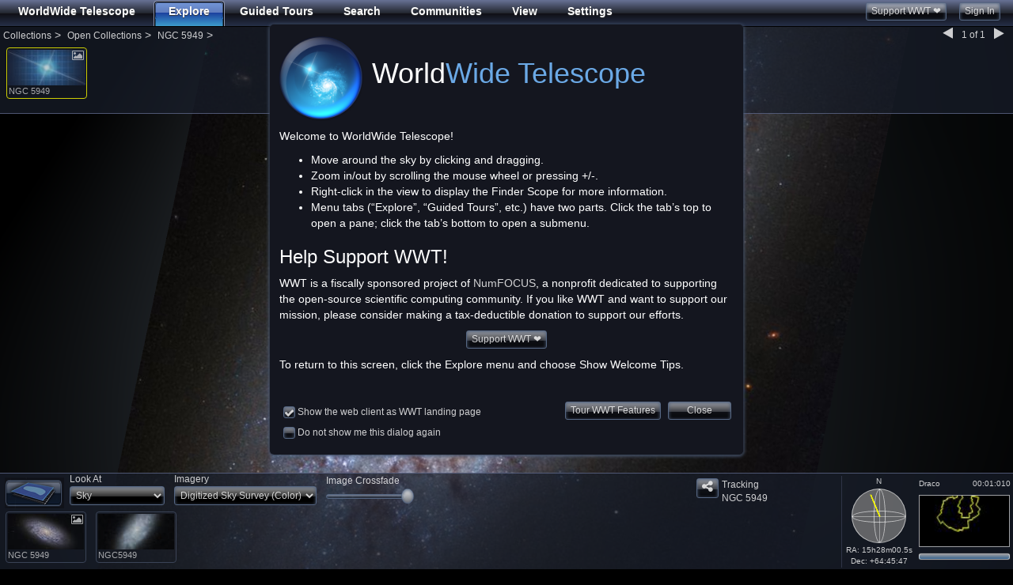

--- FILE ---
content_type: text/plain
request_url: http://web.wwtassets.org/engine/assets/figures.txt
body_size: 6480
content:
02.0650000 +42.3167000 AND  3
01.1616700 +35.6167000 AND  1
00.6550000 +30.8500000 AND  1
00.1394440 +29.0833000 AND  1
01.1616700 +35.6167000 AND  0
00.9455560 +38.4833000 AND  1
00.8300000 +41.0667000 AND  1
10.9452778 -37.1377778 ANT  1 Iota Antliae
10.4525000 -31.0677778 ANT  1 Alpha Antliae
09.4872222 -35.9513889 ANT  1 Epsilon Antliae
14.7972000 -79.0333000 APS  3
16.3389000 -78.6833000 APS  2
16.5572000 -78.8833000 APS  2
16.7178000 -77.5167000 APS  2
20.7944000 -09.4833300 AQR  3
21.5256000 -05.5666700 AQR  1
22.0961000 -00.3166670 AQR  1
22.3606000 -01.3833300 AQR  1
22.4800000 -00.0166660 AQR  1
22.5889000 -00.1166670 AQR  1
23.2383000 -06.0333300 AQR  1
22.8767000 -07.5666700 AQR  1
22.8261000 -13.5833000 AQR  1
22.9106000 -15.8167000 AQR  1
23.1572000 -21.1667000 AQR  1
22.4800000 -00.0166660 AQR  0
22.4212861 +01.3774160 AQR  1
22.0961000 -00.3166670 AQR  0
22.2806000 -07.7833300 AQR  1
22.1072861 -12.1303050 AQR  1
20.1883000 -00.8166670 AQL  3
19.8461000 +08.8666700 AQL  1
19.7706000 +10.6000000 AQL  1
19.0900000 +13.8500000 AQL  1
18.9936111 +15.0680550 AQL  1
19.8461000 +08.8666700 AQL  0
19.4244000 +03.1000000 AQL  1
19.1039000 -04.8666700 AQL  1
17.5306000 -49.8667000 ARA  3
17.4217000 -55.5167000 ARA  1
17.4228000 -56.3667000 ARA  1
16.9767000 -55.9833000 ARA  1
16.9928000 -53.1500000 ARA  1
17.5306000 -49.8667000 ARA  1
01.8916700 +19.2833000 ARI  3
01.9105600 +20.8000000 ARI  1
02.1194400 +23.4500000 ARI  1
02.8327800 +27.2500000 ARI  1
05.2777800 +45.9833000 AUR  3
05.9916700 +44.9333000 AUR  1
05.9950000 +37.2000000 AUR  1
05.4377800 +28.6000000 AUR  1
04.9494400 +33.1500000 AUR  1
05.0411100 +41.0667000 AUR  1
05.1085806 +41.2344720 AUR  1
05.0327800 +43.8167000 AUR  1
05.2777800 +45.9833000 AUR  1
14.2606000 +19.1667000 BOO  3
14.7494000 +27.0667000 BOO  1
15.2583000 +33.3000000 BOO  1
15.0322000 +40.3833000 BOO  1
14.5344000 +38.3000000 BOO  1
14.5300000 +30.3667000 BOO  1
14.2606000 +19.1667000 BOO  1
05.0733300 -35.4833000 CAE  3
07.0011111 +76.9775000 CAM  1 HR2527
06.3138889 +69.3197222 CAM  1 HR2209
04.9008333 +66.3427778 CAM  1 Alpha Camelopardalis
05.0569444 +60.4422222 CAM  1 Beta Camelopardalis
04.9547222 +53.7522222 CAM  1 7 Camelopardalis
05.0569444 +60.4422222 CAM  0 Beta Camelopardalis
04.9008333 +66.3427778 CAM  0 Alpha Camelopardalis
03.8391667 +71.3322222 CAM  1 Gamma Camelopardalis
03.8202778 +70.8711111 CAM  1 HR1138
03.8252778 +65.5261111 CAM  1 HR1155
03.4844444 +59.9402778 CAM  1 HR1035
08.7777800 +28.7500000 CNC  3
08.7211100 +21.4667000 CNC  2
08.7444400 +18.1500000 CNC  2
08.9744400 +11.8500000 CNC  2
08.7444400 +18.1500000 CNC  0
08.2750000 +09.1833300 CNC  2
12.9333000 +38.3167000 CVN  3
12.5622000 +41.3500000 CVN  2
06.3783300 -17.9500000 CMA  3
06.7522200 -16.7000000 CMA  1
07.0500000 -23.8333000 CMA  1
07.1394400 -26.3833000 CMA  1
07.0283300 -27.9333000 CMA  1
06.9766700 -28.9667000 CMA  1
06.3385556 -29.9366660 CMA  1
07.4011100 -29.3000000 CMA  0
07.1394400 -26.3833000 CMA  1
07.6550000 +05.2166700 CMI  3
07.4522200 +08.2833300 CMI  1
20.2939000 -12.5000000 CAP  3
20.3500000 -14.7667000 CAP  1
20.4810000 -16.1863880 CAP  1
20.7678000 -25.2667000 CAP  1
20.8633000 -26.9167000 CAP  1
21.7839000 -16.1167000 CAP  0
21.6678000 -16.6500000 CAP  1
21.4444000 -22.4000000 CAP  1
21.3706000 -16.8333000 CAP  1
21.0989000 -17.2167000 CAP  1
20.3500000 -14.7667000 CAP  1
06.3988900 -52.6833000 CAR  3
09.2200000 -69.7167000 CAR  1
10.2289000 -70.0333000 CAR  1
10.7156000 -64.3833000 CAR  1
10.5333000 -61.6833000 CAR  1
09.2844400 -59.2667000 CAR  1
08.3750000 -59.5000000 CAR  1
07.9463083 -51.0176380 CAR  2
00.1527780 +59.1333000 CAS  3
00.6750000 +56.5333000 CAS  1
00.9450000 +60.7167000 CAS  1
01.4300000 +60.2333000 CAS  1
01.9061100 +63.6667000 CAS  1
14.6594000 -60.8333000 CEN  3
13.6644000 -53.4500000 CEN  1
14.0633000 -60.3667000 CEN  1
14.1111000 -36.3667000 CEN  0
13.8250000 -41.6833000 CEN  1
13.9256000 -47.2833000 CEN  1
13.6644000 -53.4500000 CEN  1
12.6917000 -48.9500000 CEN  1
13.3428000 -36.7000000 CEN  1
13.8250000 -41.6833000 CEN  1
21.3094000 +62.5833000 CEP  3
21.4772000 +70.5500000 CEP  1
23.6556000 +77.6167000 CEP  1
22.8278000 +66.2000000 CEP  1
22.1806000 +58.2000000 CEP  1
21.3094000 +62.5833000 CEP  1
03.0377800 +04.0833300 CET  3
02.7216700 +03.2333300 CET  1
02.3222200 -02.9666700 CET  1
01.1427800 -10.1667000 CET  1
00.3233330 -08.8166700 CET  1
00.7261110 -17.9833000 CET  1
01.1427800 -10.1667000 CET  1
08.3083300 -76.9167000 CHA  3
10.5911000 -78.6000000 CHA  1
12.3057833 -78.6877770 CHA  1
10.7630556 -79.4598050 CHA  1
08.3440389 -76.5155270 CHA  1
08.3083300 -76.9167000 CHA  1
15.2917000 -58.8000000 CIR  3
14.7083000 -64.9667000 CIR  1
15.3894000 -59.3167000 CIR  1
05.5200000 -35.4667000 COL  3
05.6605600 -34.0667000 COL  1
05.8488900 -35.7667000 COL  1
05.9588900 -35.2833000 COL  1
06.2758722 -34.8594720 COL  1
06.3683300 -33.4333000 COL  1
05.9855600 -42.8000000 COL  0
05.8488900 -35.7667000 COL  1
13.1661000 +17.5167000 COM  3
13.1978000 +27.8667000 COM  2
12.4489000 +28.2667000 COM  2
18.9786111 -36.8925000 CRA  3
19.1067000 -37.0500000 CRA  1
19.1578000 -37.9000000 CRA  1
19.1667000 -39.3333000 CRA  1
19.1389000 -40.4833000 CRA  1
19.0519444 -41.9047220 CRA  1
15.5483000 +31.3500000 CRB  3
15.4633000 +29.1000000 CRB  1
15.5778000 +26.7000000 CRB  1
15.7122000 +26.2833000 CRB  1
15.8261000 +26.0667000 CRB  1
15.9594000 +26.8667000 CRB  1
16.0239000 +29.8500000 CRB  2
12.1683000 -22.6167000 CRV  3
12.5728000 -23.3833000 CRV  1
12.4972000 -16.5000000 CRV  1
12.2633000 -17.5333000 CRV  1
12.1683000 -22.6167000 CRV  1
11.6113639 -08.1977500 CRT  3
11.4101639 -09.1406660 CRT  1
11.3222000 -14.7667000 CRT  1
11.4144000 -17.6833000 CRT  1
11.7460500 -17.6493330 CRT  1
11.3222000 -14.7667000 CRT  0
10.9961000 -18.2833000 CRT  1
11.1939000 -22.8167000 CRT  1
11.4144000 -17.6833000 CRT  1
12.4428000 -63.0833000 CRU  3
12.5189000 -57.1000000 CRU  1
12.7950000 -59.6833000 CRU  0
12.2522000 -58.7333000 CRU  1
19.5117000 +27.9500000 CYG  3
19.9383000 +35.0833000 CYG  1
20.3700000 +40.2500000 CYG  1
20.6900000 +45.2667000 CYG  1
19.2850000 +53.3667000 CYG  0
19.4950000 +51.7167000 CYG  1
19.7494000 +45.1167000 CYG  1
20.3700000 +40.2500000 CYG  1
20.7700000 +33.9667000 CYG  1
21.2156000 +30.2167000 CYG  1
20.5533000 +11.3000000 DEL  3
20.6256000 +14.5833000 DEL  1
20.7239000 +15.0667000 DEL  1
20.7772000 +16.1167000 DEL  1
20.6606000 +15.9000000 DEL  1
20.6256000 +14.5833000 DEL  1
04.2666700 -51.4833000 DOR  3
04.5661100 -55.0333000 DOR  1
05.0918500 -56.5273050 DOR  1
05.5600000 -62.4833000 DOR  1
05.7462167 -64.2644720 DOR  1
05.9016806 -62.9103610 DOR  0
05.5600000 -62.4833000 DOR  1
10.5848556 +75.7129440 DRA  3
11.5233000 +69.3167000 DRA  2
12.5578000 +69.7833000 DRA  2
14.0728000 +64.3667000 DRA  2
15.4150000 +58.9500000 DRA  2
16.0311000 +58.5500000 DRA  2
16.3994000 +61.5000000 DRA  2
17.1461000 +65.7000000 DRA  2
18.3506000 +72.7167000 DRA  2
19.8028000 +70.2667000 DRA  2
19.2089000 +67.6500000 DRA  2
17.8917000 +56.8667000 DRA  2
17.5361000 +55.1833000 DRA  2
17.5072000 +52.3000000 DRA  2
17.9433000 +51.4833000 DRA  2
17.8917000 +56.8667000 DRA  2
21.1722000 +10.1167000 EQU  3
21.2633000 +05.2333300 EQU  2
21.3815556 +06.8111110 EQU  2
21.2411000 +10.0000000 EQU  2
21.1722000 +10.1167000 EQU  2
05.1524389 -07.2459160 ERI  3
05.1305600 -05.0833300 ERI  1
04.8815750 -04.5473050 ERI  1
04.7583300 -03.2500000 ERI  1
04.6050000 -03.3500000 ERI  1
04.1972200 -06.8333300 ERI  1
03.9666700 -13.5000000 ERI  1
03.7205600 -09.7500000 ERI  1
03.5483300 -09.4500000 ERI  1
02.9400000 -08.8833300 ERI  1
02.7350000 -13.8500000 ERI  1
02.7516700 -18.5667000 ERI  1
03.0394400 -23.6167000 ERI  1
03.3250000 -21.7500000 ERI  1
03.5627800 -21.6167000 ERI  1
03.7805600 -23.2333000 ERI  1
04.5922200 -30.5500000 ERI  1
04.4005600 -34.0167000 ERI  1
04.2977800 -33.7833000 ERI  1
03.8098333 -36.3777770 ERI  1
02.9711100 -40.3000000 ERI  1
02.6777800 -39.8500000 ERI  1
02.4494400 -47.7000000 ERI  1
02.2750000 -51.5000000 ERI  1
01.9322200 -51.6000000 ERI  1
01.6283300 -57.2333000 ERI  1
03.2011100 -28.9833000 FOR  3
02.8177800 -32.4000000 FOR  1
02.0744400 -29.2833000 FOR  2
06.7544400 +12.8833000 GEM  3
06.6283300 +16.3833000 GEM  1
06.4822200 +20.2000000 GEM  1
06.3822200 +22.5000000 GEM  1
06.7316700 +25.1167000 GEM  1
07.1855600 +30.2333000 GEM  1
07.4850000 +31.7833000 GEM  1
07.5766700 +31.8833000 GEM  1
07.7550000 +28.0167000 GEM  1
07.7405600 +24.3833000 GEM  1
07.3350000 +21.9667000 GEM  1
07.0683300 +20.5667000 GEM  1
06.6283300 +16.3833000 GEM  1
21.8983000 -37.3500000 GRU  3
22.4878000 -43.4833000 GRU  1
22.7111000 -46.8833000 GRU  1
22.8089000 -51.3167000 GRU  1
23.0144000 -52.7500000 GRU  1
23.1146472 -42.4796380 GRU  0
23.1726500 -44.7532770 GRU  1
22.7111000 -46.8833000 GRU  1
22.1372000 -46.9500000 GRU  1
16.3289000 +46.3000000 HER  3
16.5683000 +42.4333000 HER  1
16.7144000 +38.9167000 HER  1
16.6878000 +31.6000000 HER  1
16.5033000 +21.4833000 HER  1
16.6878000 +31.6000000 HER  0
17.0044000 +30.9167000 HER  1
17.2500000 +24.8333000 HER  1
17.5122000 +26.1000000 HER  1
17.7739000 +27.7167000 HER  1
17.2439000 +14.3833000 HER  0
17.2500000 +24.8333000 HER  1
16.7144000 +38.9167000 HER  0
17.2506000 +36.8000000 HER  1
17.3947222 +37.1458330 HER  1
17.9372000 +37.2500000 HER  1
17.0044000 +30.9167000 HER  0
17.2506000 +36.8000000 HER  1
04.2333300 -42.2833000 HOR  3
14.1061000 -26.6667000 HYA  3
13.3150000 -23.1667000 HYA  1
11.8817000 -33.9000000 HYA  1
11.5500000 -31.8500000 HYA  1
11.1939000 -22.8167000 HYA  1
10.9961000 -18.2833000 HYA  1
10.8267000 -16.1833000 HYA  1
10.4344000 -16.8333000 HYA  1
10.1761000 -12.3500000 HYA  1
09.8577800 -14.8333000 HYA  1
09.4594400 -08.6500000 HYA  1
09.6638900 -01.1333300 HYA  1
09.2388900 +02.3000000 HYA  1
08.9227800 +05.9333300 HYA  1
08.7794400 +06.4166700 HYA  1
08.6272200 +05.7000000 HYA  1
08.6455600 +03.3333300 HYA  1
08.7200000 +03.3833300 HYA  1
08.9227800 +05.9333300 HYA  1
01.9794400 -61.5667000 HYI  3
01.9155917 -66.3526940 HYI  1
02.3624833 -67.3405830 HYI  1
02.6598222 -67.7330550 HYI  1
00.4288890 -77.2500000 HYI  1
03.7872200 -74.2333000 HYI  1
21.9652972 -53.0074160 IND  3
21.3311083 -52.5505830 IND  1
20.6261000 -47.2833000 IND  1
20.9133000 -58.4500000 IND  0
21.3311083 -52.5505830 IND  1
22.2661611 +37.7487500 LAC  3
22.2313056 +39.7150000 LAC  2
22.5081278 +43.1233880 LAC  2
22.6752389 +44.2763050 LAC  2
22.3500000 +46.5333000 LAC  0
22.5081278 +43.1233880 LAC  2
22.4917000 +47.7000000 LAC  2
22.5211000 +50.2667000 LAC  2
22.3922000 +52.2167000 LAC  2
22.4083000 +49.4667000 LAC  2
22.4917000 +47.7000000 LAC  2
10.1394000 +11.9667000 LEO  3
10.1222000 +16.7500000 LEO  1
10.3328000 +19.8333000 LEO  1
11.2350000 +20.5167000 LEO  1
11.8172000 +14.5667000 LEO  1
11.2372000 +15.4167000 LEO  1
10.1394000 +11.9667000 LEO  1
09.8788900 +26.0000000 LEO  0
09.4105600 +26.1667000 LEO  1
09.5283300 +22.9667000 LEO  1
09.7638900 +23.7667000 LEO  1
09.8788900 +26.0000000 LEO  1
10.2778000 +23.4167000 LEO  1
10.3328000 +19.8333000 LEO  1
11.3987361 +10.5295000 LEO  0
11.2372000 +15.4167000 LEO  1
10.5468528 +09.3065830 LEO  0
10.1394000 +11.9667000 LEO  1
09.6858417 +09.8923050 LEO  1
10.1238222 +35.2446940 LMI  3
10.4644000 +36.7000000 LMI  2
10.8883000 +34.2000000 LMI  2
05.9400000 -14.1667000 LEP  3
05.7822200 -14.8167000 LEP  1
05.5450000 -17.8167000 LEP  1
05.2150000 -16.2000000 LEP  1
05.0905600 -22.3667000 LEP  1
05.8550000 -20.8667000 LEP  0
05.7405600 -22.4333000 LEP  1
05.4705600 -20.7500000 LEP  1
05.0905600 -22.3667000 LEP  1
05.5450000 -17.8167000 LEP  0
05.4705600 -20.7500000 LEP  1
15.6167000 -28.1333000 LIB  3
15.0678000 -25.2667000 LIB  2
14.8478000 -16.0333000 LIB  1
15.2833000 -09.3666700 LIB  1
15.5917000 -14.7833000 LIB  2
15.8970944 -15.2706940 LIB  2
15.2833000 -09.3666700 LIB  0
15.0678000 -25.2667000 LIB  1
14.6983000 -47.3833000 LUP  3
14.9750000 -43.1333000 LUP  1
15.3561000 -40.6333000 LUP  1
15.3633000 -36.2500000 LUP  1
15.2044000 -52.0833000 LUP  0
15.1988889 -47.2622220 LUP  1
15.3778000 -44.6833000 LUP  1
15.5856000 -41.1667000 LUP  1
16.0017000 -38.3833000 LUP  1
15.5856000 -41.1667000 LUP  0
15.3561000 -40.6333000 LUP  1
09.3505600 +34.3833000 LYN  3
09.3138900 +36.8000000 LYN  2
09.0105600 +41.7667000 LYN  2
08.3805600 +43.1833000 LYN  2
07.4452361 +49.2115270 LYN  2
06.9545833 +58.4225000 LYN  2
06.7705917 +59.4416660 LYN  2
18.6156000 +38.7833000 LYR  3
18.7461000 +37.6000000 LYR  1
18.8344000 +33.3500000 LYR  1
18.9822000 +32.6833000 LYR  1
18.9083000 +36.8833000 LYR  1
18.7461000 +37.6000000 LYR  1
18.9222500 +43.9460830 LYR  0
18.7396944 +39.6130550 LYR  1
18.6156000 +38.7833000 LYR  1
18.3310306 +36.0645550 LYR  1
06.1705600 -74.7500000 MEN  3
21.3456000 -40.8000000 MIC  3
08.1432361 -01.0162220 MON  3
07.6872200 -09.5500000 MON  2
07.1972200 -00.4833330 MON  2
06.4800000 -07.0333300 MON  2
06.2472200 -06.2666700 MON  2
06.3961361 +04.5928610 MON  2
06.5483972 +07.3329720 MON  2
11.7600000 -66.7167000 MUS  3
12.2928000 -67.9500000 MUS  1
12.6194000 -69.1333000 MUS  1
13.0378000 -71.5333000 MUS  1
12.7711000 -68.1000000 MUS  0
12.6194000 -69.1333000 MUS  1
12.5411000 -72.1167000 MUS  1
16.4528000 -47.5500000 NOR  3
16.3306000 -50.1500000 NOR  1
16.0535833 -48.7703050 NOR  1
21.6911000 -77.3833000 OCT  3
22.7672000 -81.3667000 OCT  1
14.4483000 -83.6667000 OCT  1
21.6911000 -77.3833000 OCT  1
17.1728000 -15.7167000 OPH  3
16.6189000 -10.5667000 OPH  1
16.3050000 -04.6833300 OPH  1
16.2389000 -03.6833300 OPH  1
16.5150000 +01.9833300 OPH  1
16.9611000 +09.3666700 OPH  1
17.5822000 +12.5500000 OPH  1
17.7244000 +04.5666700 OPH  1
17.7978000 +02.7000000 OPH  1
17.1728000 -15.7167000 OPH  1
05.9194400 +07.4000000 ORI  3
05.6788900 -01.9333300 ORI  1
05.7955600 -09.6666700 ORI  1
05.2422200 -08.2000000 ORI  1
05.4077800 -02.3833300 ORI  1
05.5333300 -00.2833330 ORI  1
05.4183300 +06.3333300 ORI  1
05.5855600 +09.9333300 ORI  1
05.9194400 +07.4000000 ORI  1
05.5333300 -00.2833330 ORI  0
05.6033300 -01.2000000 ORI  1
05.6788900 -01.9333300 ORI  1
20.4272000 -56.7333000 PAV  3
20.7492944 -65.7969720 PAV  1
20.0094000 -72.9000000 PAV  1
18.7172000 -71.4167000 PAV  1
17.7617000 -64.7167000 PAV  1
18.1430028 -62.3314440 PAV  1
18.3871167 -60.5061110 PAV  1
18.8700000 -62.1833000 PAV  1
20.1450000 -66.1667000 PAV  1
20.7492944 -65.7969720 PAV  1
21.4407250 -64.6338050 PAV  1
21.7361000 +09.8666700 PEG  3
23.0789000 +15.2000000 PEG  1
00.2205560 +15.1833000 PEG  1
00.1394440 +29.0833000 PEG  1
23.0628000 +28.0667000 PEG  1
23.0789000 +15.2000000 PEG  1
22.7167000 +30.2167000 PEG  0
23.0628000 +28.0667000 PEG  1
03.0794400 +53.5000000 PER  3
03.4050000 +49.8500000 PER  1
03.7150000 +47.7833000 PER  1
03.9638900 +40.0000000 PER  1
03.9016700 +31.8833000 PER  1
03.4050000 +49.8500000 PER  0
03.1577800 +44.8500000 PER  1
03.1361100 +40.9500000 PER  1
03.0861100 +38.8333000 PER  1
00.4377780 -42.3000000 PHE  3
01.4722200 -43.3167000 PHE  1
01.5205600 -49.0667000 PHE  1
01.1011100 -46.7167000 PHE  1
00.4377780 -42.3000000 PHE  1
06.8027800 -61.9333000 PIC  3
05.8300000 -56.1667000 PIC  2
05.7877800 -51.0500000 PIC  2
01.1852139 +31.4247220 PSC  3
01.1938900 +30.0833000 PSC  2
01.3244400 +27.2500000 PSC  1
01.2291556 +24.5835830 PSC  1
01.1905600 +21.0333000 PSC  1
01.5244400 +15.3333000 PSC  1
01.7561100 +09.1500000 PSC  1
02.0338900 +02.7500000 PSC  1
01.8922200 +03.1833300 PSC  1
01.6900000 +05.4833300 PSC  1
01.5027800 +06.1333300 PSC  1
01.0488900 +07.8833300 PSC  1
00.8111110 +07.5833300 PSC  1
23.9883000 +06.8500000 PSC  1
23.6656000 +05.6166700 PSC  1
23.4661000 +06.3666700 PSC  1
23.2856000 +03.2666700 PSC  1
23.4489000 +01.2500000 PSC  1
23.7006000 +01.7666700 PSC  1
23.6656000 +05.6166700 PSC  1
23.2856000 +03.2666700 PSC  0
23.0479500 +03.8200270 PSC  2
22.6772000 -27.0333000 PSA  3
22.9606000 -29.6167000 PSA  1
22.9322000 -32.5333000 PSA  1
22.8750000 -32.8667000 PSA  1
22.5250000 -32.3333000 PSA  1
22.1397250 -31.0115270 PSA  1
21.7491139 -32.9742220 PSA  1
21.7956111 -29.1016660 PSA  1
22.2385417 -26.2330830 PSA  1
22.6772000 -27.0333000 PSA  1
08.1255600 -24.3000000 PUP  3
07.9476361 -20.1200000 PUP  1
07.8211100 -24.8500000 PUP  1
07.6466700 -26.8000000 PUP  1
07.2855600 -37.0833000 PUP  1
06.6288900 -43.1833000 PUP  1
06.8322833 -49.3851660 PUP  1
07.4871806 -42.6988880 PUP  1
08.0594400 -40.0000000 PUP  1
07.2855600 -37.0833000 PUP  1
08.8416700 -27.7000000 PYX  3
08.7261100 -33.1833000 PYX  1
08.6683300 -35.3000000 PYX  1
04.2400000 -62.4667000 RET  3
03.7366700 -64.8000000 RET  1
03.9788900 -61.4000000 RET  1
04.2744400 -59.3000000 RET  1
04.2400000 -62.4667000 RET  1
19.6678000 +18.0000000 SGE  3
19.7894000 +18.5333000 SGE  1
19.9789000 +19.4833000 SGE  1
19.7894000 +18.5333000 SGE  0
19.6839000 +17.4667000 SGE  1
18.4028000 -34.3833000 SGR  3
18.0967000 -30.4167000 SGR  1
18.3494000 -29.8167000 SGR  1
18.4028000 -34.3833000 SGR  1
19.0433000 -29.8667000 SGR  1
19.1156000 -27.6667000 SGR  1
18.9206000 -26.2833000 SGR  1
18.7606000 -26.9833000 SGR  1
19.0433000 -29.8667000 SGR  1
18.4661000 -25.4167000 SGR  0
18.7606000 -26.9833000 SGR  1
18.3494000 -29.8167000 SGR  0
18.4661000 -25.4167000 SGR  1
18.9206000 -26.2833000 SGR  0
19.0778000 -21.7333000 SGR  1
19.1622000 -21.0167000 SGR  1
19.1622000 -21.0167000 SGR  2
18.9617000 -21.1000000 SGR  2
19.0778000 -21.7333000 SGR  2
17.7928000 -40.1167000 SCO  3
17.8308333 -36.9569440 SCO  1
17.5600000 -37.1000000 SCO  1
17.5127778 -36.7041660 SCO  1
17.7078000 -39.0167000 SCO  1
17.7928000 -40.1167000 SCO  1
17.6217000 -42.9833000 SCO  1
17.2022000 -43.2333000 SCO  1
16.9094000 -42.3500000 SCO  1
16.8644000 -38.0333000 SCO  1
16.8356000 -34.2833000 SCO  1
16.5978000 -28.2000000 SCO  1
16.4900000 -26.4167000 SCO  1
16.3528000 -25.5833000 SCO  1
16.0906000 -19.8000000 SCO  1
16.1994000 -19.4333000 SCO  0
16.0906000 -19.8000000 SCO  1
16.0056000 -22.6167000 SCO  1
15.9806000 -26.1000000 SCO  1
00.9766667 -29.3575000 SCL  1 Alpha Sculptoris
00.3586111 -28.9816667 SCL  1 Iota Sculptoris
23.8152778 -28.1302778 SCL  1 Delta Sculptoris
23.3136111 -32.5319444 SCL  1 Gamma Sculptoris
23.5494444 -37.8183333 SCL  1 Beta Sculptoris
18.4861000 -14.5500000 SCT  3
18.5867000 -08.2333300 SCT  2
18.7861000 -04.7333300 SCT  1
18.3943278 -07.0656110 SCT  0
18.5867000 -08.2333300 SCT  2
15.7694000 +15.4167000 SER1  3
15.8122000 +18.1333000 SER1  1
15.9406000 +15.6500000 SER1  1
15.7694000 +15.4167000 SER1  1
15.5800000 +10.5333000 SER1  1
15.7378000 +06.4166700 SER1  1
15.8467000 +04.4666700 SER1  1
16.2389000 -03.6833300 SER1  1
18.3550000 -02.8833300 SER2  3
17.9833000 -09.7666700 SER2  1
17.6902778 -11.1247220 SER2  1
17.1728000 -15.7167000 SER2  1
10.4911000 -02.7333300 SEX  3
04.3294400 +15.6167000 TAU  3
04.4761100 +15.9500000 TAU  1
04.5983300 +16.5000000 TAU  1
05.6272200 +21.1333000 TAU  1
04.3294400 +15.6167000 TAU  0
04.3822200 +17.5333000 TAU  1
04.4766700 +19.1667000 TAU  1
04.4228056 +22.2938880 TAU  1
04.4384611 +22.8135830 TAU  1
04.7040833 +22.9569440 TAU  1
04.3294400 +15.6167000 TAU  0
04.0111100 +12.4833000 TAU  1
03.5145472 +12.9366940 TAU  1
03.4527800 +09.7166700 TAU  1
03.4133300 +09.0166700 TAU  1
04.0522200 +05.9833300 TAU  0
04.2589056 +08.8923610 TAU  1
04.0111100 +12.4833000 TAU  1
18.1867000 -45.9500000 TEL  3
18.4494000 -45.9667000 TEL  2
18.4800000 -49.0667000 TEL  1
01.8844400 +29.5667000 TRI  3
02.1588900 +34.9833000 TRI  1
02.2883300 +33.8333000 TRI  1
01.8844400 +29.5667000 TRI  1
16.8106000 -69.0167000 TRA  3
15.9189000 -63.4167000 TRA  1
15.6117000 -66.3167000 TRA  1
15.3150000 -68.6667000 TRA  1
16.8106000 -69.0167000 TRA  1
22.4555472 -63.0336380 TUC  3
22.3083000 -60.2500000 TUC  1
23.2900000 -58.2333000 TUC  1
00.5255560 -62.9500000 TUC  1
00.3345167 -63.1252220 TUC  1
23.9986056 -64.4228610 TUC  1
23.2900000 -58.2333000 TUC  1
13.7922000 +49.3000000 UMA  3
13.3983000 +54.9167000 UMA  1
12.9000000 +55.9500000 UMA  1
12.2567000 +57.0167000 UMA  1
11.8967000 +53.6833000 UMA  1
11.0306000 +56.3667000 UMA  1
11.0617000 +61.7500000 UMA  1
12.2567000 +57.0167000 UMA  1
11.8967000 +53.6833000 UMA  0
11.7672000 +47.7667000 UMA  2
11.1606000 +44.4833000 UMA  2
10.3717000 +41.4833000 UMA  2
11.0617000 +61.7500000 UMA  0
09.5250000 +63.0500000 UMA  2
08.5038900 +60.7167000 UMA  2
09.5250000 +63.0500000 UMA  0
09.8494400 +59.0333000 UMA  2
09.5472200 +51.6667000 UMA  2
08.9866700 +48.0333000 UMA  2
10.2849417 +42.9143610 UMA  0
11.1606000 +44.4833000 UMA  2
09.0604167 +47.1566660 UMA  0
09.5472200 +51.6667000 UMA  2
02.5300000 +89.2500000 UMI  3
17.5367000 +86.5833000 UMI  1
16.7661000 +82.0333000 UMI  1
15.7339000 +77.7833000 UMI  1
14.8450000 +74.1500000 UMI  1
15.3450000 +71.8333000 UMI  1
16.2917000 +75.7500000 UMI  1
15.7339000 +77.7833000 UMI  1
08.7450000 -54.7000000 VEL  3
09.3683300 -55.0000000 VEL  1
09.9472200 -54.5667000 VEL  1
10.7794000 -49.4167000 VEL  1
10.2456000 -42.1167000 VEL  1
09.5116700 -40.4667000 VEL  1
09.1327800 -43.4167000 VEL  1
08.1577800 -47.3333000 VEL  1
08.7450000 -54.7000000 VEL  1
13.4194000 -11.1500000 VIR  3
13.5778000 -00.5833330 VIR  1
13.0361000 +10.9500000 VIR  1
12.9267000 +03.3833300 VIR  1
12.6939000 -01.4333300 VIR  1
13.4194000 -11.1500000 VIR  1
09.0405600 -66.3833000 VOL  3
08.4288900 -66.1333000 VOL  1
08.1316700 -68.6167000 VOL  1
07.6966700 -72.6000000 VOL  1
07.1450000 -70.4833000 VOL  1
07.2800000 -67.9500000 VOL  1
08.1316700 -68.6167000 VOL  1
19.8906000 +24.0667000 VUL  3
19.4783000 +24.6500000 VUL  2
19.3808000 +26.2624160 VUL  2


--- FILE ---
content_type: text/plain
request_url: http://worldwidetelescope.org/wwtweb/isstle.aspx
body_size: 413
content:
1 25544U 98067A   26021.27150986  .00020903  00000+0  37939-3 0  9996
2 25544  51.6330 306.7706 0007779  41.9176 318.2407 15.49511068548986
Last Updated:01/23/2026 04:15:53